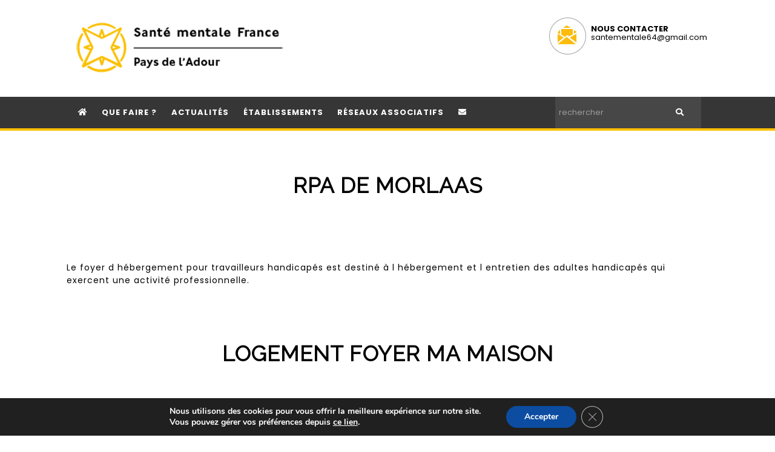

--- FILE ---
content_type: text/css
request_url: https://www.guidesantementale64.fr/wp-content/themes/santementale/css/main.css?ver=6.9
body_size: 2620
content:
/* main css */


/* vars */
:root {
	/* --spcolor-accent-1 : #008dc6; */
	--spcolor-accent-1 : #fcbf00;
	--spcolor-text-accent-1 : #dba900;
	--spcolor-accent-2 : #222222;
	--spcolor-dark : #353635;
	--spcolor-light: #f9f9f9;
	--spcolor-grey-1 : #9c9c9c;
	--spcolor-grey-2 : #b6bbbd;
	--spcolor-grey-3 : #474747;
	--spcolor-white : #fff;
	--spcolor-black : #000;
}


/*****
 css gal 
 *****/
*{
	box-sizing : border-box; 
}
body{
	font-size : 14px;
	font-family : 'Poppins', sans-serif;
}
/* wrap */
.wrap{
	max-width : 1080px;
	margin : 0 auto;
	padding : 0 10px;
}
.clearfix:before,
.clearfix:after {
    content: " ";
    display: table;
}

.clearfix:after {
    clear: both;
}

.row.no-space{
	margin-bottom : 0;
	padding : 0;
}

/*****
 header
*****/
header.header {
	font-family : 'Poppins', sans-serif;
	font-size : 13px;
	margin-top : 4em;
}

header.header a{
	color : inherit;
	text-decoration : none;
}

.header-top{
	padding : 2em 0;
}

.header-top > .row {
    margin-bottom: 0;
}

.contact-container {
    float: right;
    background : url(../images/mail.jpg) no-repeat left center;
    padding: 15px 0 15px 70px;
    min-height: 65px;
}

.logo-container{
	text-align : center;
}

.header-nav {
    background: var(--spcolor-dark);
    border-bottom: 4px solid var(--spcolor-accent-1);
	color : var(--spcolor-white);
	text-transform : uppercase;
	
	position : fixed;
	top : 0;
	left : 0;
	right : 0;
	z-index : 200;
}

.header-nav .row{
	margin-bottom : 0;
}

.header-nav .menu{
	margin : 0;
	padding : 0;
	font-weight : bold;
}

.header-nav .menu li{
	list-style-type : none;
	line-height : 4em;
	letter-spacing : 1px;
}

.header-nav .menu li.dropdown-menu {
    max-width: 25%;
    padding: 0 .5em;
    font-size:  2em;
    line-height: 2em;
}

.header-nav .menu li a{
	display : block;
	padding : 0 .5em;
}

.header-nav .menu > li{
	position : relative;
}

.header-nav .sub-menu{
	position : absolute;
	z-index : 200;
	margin : 0;
	padding : 0;
}

.header-nav .sub-menu li {
    border-bottom: solid 1px var(--spcolor-white);
    min-width: 265px;
}

.header-nav li{
    background: var(--spcolor-dark);
}

.header-nav li:hover{
    background: var(--spcolor-grey-3);
	color: var(--spcolor-white);
}

.header-nav .current-menu-item {
    background: var(--spcolor-accent-1);
	color: var(--spcolor-black);
}

.header-nav .search-container{
	/*float : right;*/
	line-height : 4em;
	background : var(--spcolor-grey-3);
	padding : 0 1.6%;
}

.header-nav .search-container input[type="text"],
.header-nav .search-container button {
    background:  transparent;
	color: var(--spcolor-white);
    border:  none;
}
.header-nav .search-container input[type="text"]::placeholder {
	color: var(--spcolor-grey-1);
}

.header-nav .search-container input[type="text"]{
	max-width : 80%;
}

@media only screen and (max-width:600px) {
	.header-nav .search-container button{
		display : none;
	}
}

.header-nav .search-container button:hover{
	cursor : pointer;
}

@media only screen and (min-width: 993px) {
	header.header {
		margin-top : 0;
	}
	
	.header .logo-container{
		text-align : left;
	}

	.header-nav{
		position : static;
	}
	
	.header-nav .menu li{
		display : inline-block;
		margin-right : 1%;
	}
	
	.header-nav .menu .dropdown-menu{
		display : none;
	}
}

/*****
 footer
*****/
.main-footer {
    background-color: var(--spcolor-dark);
    color: var(--spcolor-white);
}

.main-footer h3.widget-title {
    text-transform:  uppercase;
}

.spsm-widget img {
    max-width: 100%;
    height:  auto;
    background-color:  var(--spcolor-white);
    padding: 5px;
    border-radius: 10px;
}

.partenaires-sidebar .spsm-widget a {
    display:  block;
    height: 100%;
}


.footer-nav {
    background: var(--spcolor-accent-2);
    color : var(--spcolor-white);
}

.signature{
	float : right;
}
.at-spiral, .at-spiral:visited{
	color : inherit;
	text-decoration : none;
}
.at-spiral span{
	transform: scaleY(-1);
	display: inline-block;
	transition: 200ms color;
	color : inherit;
}
.at-spiral:hover span{
	color:#229898;
}

.footer-nav .menu{
	margin : 0;
	padding : 0;
}

.footer-nav .menu li{
	list-style-type : none;
	display : inline-block;
	margin-right : 1%;
	line-height : 4em;
	letter-spacing : 1px;
}

.footer-nav .menu .menu-item a{
	display : block;
	padding : 0 .5em;
	color: inherit;
	text-decoration: none;
}


/*****
 content
*****/
.main-content{
	/*font-size : 16px;*/
	line-height : 1.5em;
	letter-spacing : 1px;
}

a, a:visited{
	color : var(--spcolor-text-accent-1);
}

a:hover{
}

.section-blue a{
	color : var(--spcolor-white);
}

h3 a,
h3 a:visited{
	color : var(--spcolor-black);
	text-decoration : none;
}


/*general*/
.post{
	margin-bottom : 20px;
}

.centered{
	text-align : center;
}

.section{
	padding-top : 2em;
	padding-bottom : 2em;
}

.section-blue{
	background-color : var(--spcolor-accent-1);
	color : var(--spcolor-black);
}

.section-grey{
	background-color : var(--spcolor-light);
}

.button, a.button {
    text-decoration:  none;
    color: var(--spcolor-black);
    text-transform:  uppercase;
    border: solid 1px var(--spcolor-grey-1);
    padding: .5em 1em;
    display:  inline-block;
	background-color : transparent; /*var(--spcolor-white);*/
}

.button:hover {
    cursor : pointer;
	border-color : var(--spcolor-accent-1);
	background-color : var(--spcolor-accent-1);
	color : var(--spcolor-black);
}

.button-rounded {
    border-radius: 1.5em;
}

.button-blue, a.button-blue {
    border-color : var(--spcolor-accent-1);
	background-color : var(--spcolor-accent-1);
	color : var(--spcolor-black);
}

.button-blue:hover {
    border-color : var(--spcolor-accent-1);
	background-color : transparent; /*var(--spcolor-white);*/
	color : var(--spcolor-text-accent-1);
}

.title {
    text-align:  center;
    font-size: 2.5em;
    text-transform:  uppercase;
    font-family: Raleway;
    position:  relative;
	line-height : 1.2em;
}

.title-container {
    padding: 5em 0;
    position:  relative;
	background-repeat:  no-repeat;
    background-size:  cover;
    background-position: center center;
}

.title-container:before {
    content: '';
    position:  absolute;
    top: 0;
    left: 0;
    bottom: 0;
    right: 0;
    background-color: rgba(255,255,255,0.7);
    z-index: 0;
}

.title-container.no-bkg {
    padding: 2em 0;
}

.title-container.no-bkg:before {
    background-color: transparent;
}

/*page*/
.content h3{
	color : var(--spcolor-text-accent-1);
	text-transform : uppercase;
}

.content{
	padding-top : 20px;
}

/*****
 accueil 
 *****/
/* slideshows */
.row .col.main-slideshow {
    padding: 0;
    margin: 0;
}

.main-slideshow .spss_slideshow{
	height : 600px;
}

@media only screen and (min-width: 993px) {
	.main-slideshow .spss_slideshow {
		height : 450px;
	}
}

.spss_slideshow .nav-button:hover {
    background: var(--spcolor-accent-1);
    border-color:  var(--spcolor-accent-1);
}

.spss_slideshow .spss_slide {
   padding : 20px;
}

.spss_slide:before {
    content: '';
    background: #ffffff6b;
    position: absolute;
    top: 0; left: 0; bottom: 0; right: 0;
    z-index: -1;
}

/*main slideshow*/
.main-slideshow .spss_slideshow .spss_slide {
   top: 100%;
   left: 33.3333%;
   padding : 100px 20px 50px 20px;
}

.main-slideshow .spss_slideshow .spss_slide.on {
    left: 33.3333%;
	top : 0;
	transition: top 800ms ease-in-out;
}

.main-slideshow .spss_slideshow .spss_slide.off {
    left: 33.3333%;
	top : -100%;
	transition: top 800ms ease-in-out;
}

.main-slideshow .spss_slideshow .spss_title {
	text-transform: uppercase;
	background-color: var(--spcolor-accent-1);
	font-weight:  normal;
	font-size: 2.5em;
	color: var(--spcolor-white);
	display: table-cell; /*inline-block;*/
	padding: 10px;
	margin: 0;
	line-height : 1.2em;
}

.main-slideshow .spss_subtitle {
	text-transform:  uppercase;
	font-size: 2.5em;
	display: inline-block;
	margin: 0;
	padding: 10px;
	color: var(--spcolor-white);
	background-color:  var(--spcolor-accent-2);
	font-weight:  900;
	line-height : 1.2em;
}

.main-slideshow .spss_content {
   font-size : 1.17em;
   font-weight : bold;
}

/* animations */
.main-slideshow .spss_slide.on .spss_title{
	position : relative;
	left : 0;
	
	animation-name: from-right;
    animation-duration: 2000ms;
    animation-iteration-count: 1;
	animation-timing-function:ease-in-out;
	animation-fill-mode: both;
	animation-delay : 400ms;
}

.main-slideshow .spss_slide.on .spss_subtitle{
	position : relative;
	left : 0;
	
	animation-name: from-right;
    animation-duration: 2000ms;
    animation-iteration-count: 1;
	animation-timing-function:ease-in-out;
	animation-fill-mode: both;
	animation-delay : 800ms;
}

.main-slideshow .spss_slide.on .spss_content{
	position : relative;
	left : 0;
	
	animation-name: from-right;
    animation-duration: 2000ms;
    animation-iteration-count: 1;
	animation-timing-function:ease-in-out;
	animation-fill-mode: both;
	animation-delay : 1200ms;
}

.main-slideshow .spss_slide.on .spss_link{
	position : relative;
	margin-top : 0;
	
	animation-name: from-bottom;
    animation-duration: 2000ms;
    animation-iteration-count: 1;
	animation-timing-function:ease-in-out;
	animation-fill-mode: both;
	animation-delay : 1600ms;
}

/* anims */
@keyframes from-right{
	0% {
		left : 300%;
	}
	
	100%{
		left : 0;
	}
}

@keyframes from-bottom{
	0% {
		margin-top : 200%;
	}
	
	100%{
		margin-top : 0;
	}
}

/*temoignages*/
.temoignages-slideshow{
	margin-top : 1em;
	padding-bottom : 0;
}

.term-description{
	/*padding : 1em;*/
	height : calc(150px - 1em);
}

.temoignages-slideshow .term-description h3{
	margin : 0 0 .5em 0;
	font-size : 1.5em;
}

.temoignages-slideshow .term-description p{
	margin : 0 0 .5em 0;
}

.temoignages-slideshow .spss_content {
    font-size: .9em;
    font-style:  italic;
    color: var(--spcolor-grey-3);
    line-height: 1.2em;
}


.temoignages-slideshow .spss_slideshow{
	height : 300px;
}

/*
@media only screen and (min-width: 993px) {
	.temoignages-slideshow .spss_slideshow {
		height : 300px;
	}
}
*/

/*****
 etablissements 
 *****/
#gmap{
	height : 40vh;
}

.spsme_institute{
	margin-bottom : 20px;
}


.post-address {
    color: var(--spcolor-text-accent-1);
    padding: .5em 0;
    border-color: var(--spcolor-accent-1);
    border-style: solid;
    border-width: 1px 0;
    margin: .5em 0;
}

.post-cat {
    color: var(--spcolor-grey-1);
    font-style:  italic;
}

.post-image img{
	width : 100%;
	height : auto;
}

.post-content {
    margin-bottom:  1em;
    text-align: left;
}

.filters label {
    display:  block;
    margin-bottom: .5em;
}

.filters select {
    display:  block;
    width: 100%;
    padding: .5em;
}

.filters input[type="submit"] {
    margin-top: 2em;
}

.filters h3 {
    background:  var(--spcolor-white);
    padding: .5em;
    border-radius: .5em .5em 0 0;
    font-size: 1.5em;
    margin : 0;
    position: relative;
    top: -2em;
}

.nav-links {
    text-align: center;
    margin: 1em 0;
}

.page-numbers {
    display: inline-block;
    padding: 5px;
    text-decoration:  none;
    color: var(--spcolor-grey-1);
    border: solid 1px var(--spcolor-grey-1);
    margin: 0px 1px;
}

a.page-numbers {
    color: var(--spcolor-text-accent-1);
    border-color: var(--spcolor-accent-1);
}

.page-numbers.current {
    background-color: var(--spcolor-accent-1);
    border-color: var(--spcolor-accent-1);
    color: var(--spcolor-white);
}

/***** 
contact 
*****/
.wpcf7 .wpcf7-text, .wpcf7 .wpcf7-textarea, .wpcf7 .wpcf7-quiz {
    width: 100%;
    padding: 5px;
    line-height: 1.5em;
    border: solid 1px var(--spcolor-grey-2);
	margin-bottom : 20px;
}

.wpcf7 .wpcf7-submit {
    width:  100%;
    letter-spacing: 10px;
}

ul.shop-infos {
    text-align:  center;
}

ul.shop-infos li {
    list-style-type:  none;
    margin: .5em 0;
}

ul.shop-infos li .fas {
    margin-right: 15px;
    font-size: 1.2em;
}

/*****
actus
*****/
.posts {
    padding-top: 20px;
}






--- FILE ---
content_type: text/css
request_url: https://www.guidesantementale64.fr/wp-content/themes/santementale/css/grid.css?ver=6.9
body_size: 1077
content:
/* 
	css grid 
	based on : https://materializecss.com/grid.html
*/

html {
    -webkit-box-sizing: border-box;
    box-sizing: border-box;
}

*,
*:before,
*:after {
    -webkit-box-sizing: inherit;
    box-sizing: inherit;
}

.wrap {
    margin: 0 auto;
    max-width: 1280px;
    width: 90%;
}

/*
@media only screen and (min-width: 601px) {
    .wrap {
        width: 85%;
    }
}
*/

@media only screen and (min-width: 993px) {
    .wrap {
        /*width: 90%;*/
		max-width : 1080px;
    }
}

.col .row {
    margin-left: -.75rem;
    margin-right: -.75rem;
}

.section {
    padding-top: 1rem;
    padding-bottom: 1rem;
}

.section.no-pad {
    padding: 0;
}

.section.no-pad-bot {
    padding-bottom: 0;
}

.section.no-pad-top {
    padding-top: 0;
}

.row {
    margin-left: auto;
    margin-right: auto;
    margin-bottom: 20px;
}

.row:after {
    content: "";
    display: table;
    clear: both;
}

.row .col {
    float: left;
    -webkit-box-sizing: border-box;
    box-sizing: border-box;
    padding: 0 .75rem;
    min-height: 1px;
}

.row .col[class*="push-"],
.row .col[class*="pull-"] {
    position: relative;
}

.row .col.s1 {
    width: 8.3333333333%;
    margin-left: auto;
    left: auto;
    right: auto;
}

.row .col.s2 {
    width: 16.6666666667%;
    margin-left: auto;
    left: auto;
    right: auto;
}

.row .col.s3 {
    width: 25%;
    margin-left: auto;
    left: auto;
    right: auto;
}

.row .col.s4 {
    width: 33.3333333333%;
    margin-left: auto;
    left: auto;
    right: auto;
}

.row .col.s5 {
    width: 41.6666666667%;
    margin-left: auto;
    left: auto;
    right: auto;
}

.row .col.s6 {
    width: 50%;
    margin-left: auto;
    left: auto;
    right: auto;
}

.row .col.s7 {
    width: 58.3333333333%;
    margin-left: auto;
    left: auto;
    right: auto;
}

.row .col.s8 {
    width: 66.6666666667%;
    margin-left: auto;
    left: auto;
    right: auto;
}

.row .col.s9 {
    width: 75%;
    margin-left: auto;
    left: auto;
    right: auto;
}

.row .col.s10 {
    width: 83.3333333333%;
    margin-left: auto;
    left: auto;
    right: auto;
}

.row .col.s11 {
    width: 91.6666666667%;
    margin-left: auto;
    left: auto;
    right: auto;
}

.row .col.s12 {
    width: 100%;
    margin-left: auto;
    left: auto;
    right: auto;
}

.row .col.offset-s1 {
    margin-left: 8.3333333333%;
}

.row .col.pull-s1 {
    right: 8.3333333333%;
}

.row .col.push-s1 {
    left: 8.3333333333%;
}

.row .col.offset-s2 {
    margin-left: 16.6666666667%;
}

.row .col.pull-s2 {
    right: 16.6666666667%;
}

.row .col.push-s2 {
    left: 16.6666666667%;
}

.row .col.offset-s3 {
    margin-left: 25%;
}

.row .col.pull-s3 {
    right: 25%;
}

.row .col.push-s3 {
    left: 25%;
}

.row .col.offset-s4 {
    margin-left: 33.3333333333%;
}

.row .col.pull-s4 {
    right: 33.3333333333%;
}

.row .col.push-s4 {
    left: 33.3333333333%;
}

.row .col.offset-s5 {
    margin-left: 41.6666666667%;
}

.row .col.pull-s5 {
    right: 41.6666666667%;
}

.row .col.push-s5 {
    left: 41.6666666667%;
}

.row .col.offset-s6 {
    margin-left: 50%;
}

.row .col.pull-s6 {
    right: 50%;
}

.row .col.push-s6 {
    left: 50%;
}

.row .col.offset-s7 {
    margin-left: 58.3333333333%;
}

.row .col.pull-s7 {
    right: 58.3333333333%;
}

.row .col.push-s7 {
    left: 58.3333333333%;
}

.row .col.offset-s8 {
    margin-left: 66.6666666667%;
}

.row .col.pull-s8 {
    right: 66.6666666667%;
}

.row .col.push-s8 {
    left: 66.6666666667%;
}

.row .col.offset-s9 {
    margin-left: 75%;
}

.row .col.pull-s9 {
    right: 75%;
}

.row .col.push-s9 {
    left: 75%;
}

.row .col.offset-s10 {
    margin-left: 83.3333333333%;
}

.row .col.pull-s10 {
    right: 83.3333333333%;
}

.row .col.push-s10 {
    left: 83.3333333333%;
}

.row .col.offset-s11 {
    margin-left: 91.6666666667%;
}

.row .col.pull-s11 {
    right: 91.6666666667%;
}

.row .col.push-s11 {
    left: 91.6666666667%;
}

.row .col.offset-s12 {
    margin-left: 100%;
}

.row .col.pull-s12 {
    right: 100%;
}

.row .col.push-s12 {
    left: 100%;
}

@media only screen and (min-width: 601px) {
    .row .col.m1 {
        width: 8.3333333333%;
        margin-left: auto;
        left: auto;
        right: auto;
    }
    .row .col.m2 {
        width: 16.6666666667%;
        margin-left: auto;
        left: auto;
        right: auto;
    }
    .row .col.m3 {
        width: 25%;
        margin-left: auto;
        left: auto;
        right: auto;
    }
    .row .col.m4 {
        width: 33.3333333333%;
        margin-left: auto;
        left: auto;
        right: auto;
    }
    .row .col.m5 {
        width: 41.6666666667%;
        margin-left: auto;
        left: auto;
        right: auto;
    }
    .row .col.m6 {
        width: 50%;
        margin-left: auto;
        left: auto;
        right: auto;
    }
    .row .col.m7 {
        width: 58.3333333333%;
        margin-left: auto;
        left: auto;
        right: auto;
    }
    .row .col.m8 {
        width: 66.6666666667%;
        margin-left: auto;
        left: auto;
        right: auto;
    }
    .row .col.m9 {
        width: 75%;
        margin-left: auto;
        left: auto;
        right: auto;
    }
    .row .col.m10 {
        width: 83.3333333333%;
        margin-left: auto;
        left: auto;
        right: auto;
    }
    .row .col.m11 {
        width: 91.6666666667%;
        margin-left: auto;
        left: auto;
        right: auto;
    }
    .row .col.m12 {
        width: 100%;
        margin-left: auto;
        left: auto;
        right: auto;
    }
    .row .col.offset-m1 {
        margin-left: 8.3333333333%;
    }
    .row .col.pull-m1 {
        right: 8.3333333333%;
    }
    .row .col.push-m1 {
        left: 8.3333333333%;
    }
    .row .col.offset-m2 {
        margin-left: 16.6666666667%;
    }
    .row .col.pull-m2 {
        right: 16.6666666667%;
    }
    .row .col.push-m2 {
        left: 16.6666666667%;
    }
    .row .col.offset-m3 {
        margin-left: 25%;
    }
    .row .col.pull-m3 {
        right: 25%;
    }
    .row .col.push-m3 {
        left: 25%;
    }
    .row .col.offset-m4 {
        margin-left: 33.3333333333%;
    }
    .row .col.pull-m4 {
        right: 33.3333333333%;
    }
    .row .col.push-m4 {
        left: 33.3333333333%;
    }
    .row .col.offset-m5 {
        margin-left: 41.6666666667%;
    }
    .row .col.pull-m5 {
        right: 41.6666666667%;
    }
    .row .col.push-m5 {
        left: 41.6666666667%;
    }
    .row .col.offset-m6 {
        margin-left: 50%;
    }
    .row .col.pull-m6 {
        right: 50%;
    }
    .row .col.push-m6 {
        left: 50%;
    }
    .row .col.offset-m7 {
        margin-left: 58.3333333333%;
    }
    .row .col.pull-m7 {
        right: 58.3333333333%;
    }
    .row .col.push-m7 {
        left: 58.3333333333%;
    }
    .row .col.offset-m8 {
        margin-left: 66.6666666667%;
    }
    .row .col.pull-m8 {
        right: 66.6666666667%;
    }
    .row .col.push-m8 {
        left: 66.6666666667%;
    }
    .row .col.offset-m9 {
        margin-left: 75%;
    }
    .row .col.pull-m9 {
        right: 75%;
    }
    .row .col.push-m9 {
        left: 75%;
    }
    .row .col.offset-m10 {
        margin-left: 83.3333333333%;
    }
    .row .col.pull-m10 {
        right: 83.3333333333%;
    }
    .row .col.push-m10 {
        left: 83.3333333333%;
    }
    .row .col.offset-m11 {
        margin-left: 91.6666666667%;
    }
    .row .col.pull-m11 {
        right: 91.6666666667%;
    }
    .row .col.push-m11 {
        left: 91.6666666667%;
    }
    .row .col.offset-m12 {
        margin-left: 100%;
    }
    .row .col.pull-m12 {
        right: 100%;
    }
    .row .col.push-m12 {
        left: 100%;
    }
}

@media only screen and (min-width: 993px) {
    .row .col.l1 {
        width: 8.3333333333%;
        margin-left: auto;
        left: auto;
        right: auto;
    }
    .row .col.l2 {
        width: 16.6666666667%;
        margin-left: auto;
        left: auto;
        right: auto;
    }
    .row .col.l3 {
        width: 25%;
        margin-left: auto;
        left: auto;
        right: auto;
    }
    .row .col.l4 {
        width: 33.3333333333%;
        margin-left: auto;
        left: auto;
        right: auto;
    }
    .row .col.l5 {
        width: 41.6666666667%;
        margin-left: auto;
        left: auto;
        right: auto;
    }
    .row .col.l6 {
        width: 50%;
        margin-left: auto;
        left: auto;
        right: auto;
    }
    .row .col.l7 {
        width: 58.3333333333%;
        margin-left: auto;
        left: auto;
        right: auto;
    }
    .row .col.l8 {
        width: 66.6666666667%;
        margin-left: auto;
        left: auto;
        right: auto;
    }
    .row .col.l9 {
        width: 75%;
        margin-left: auto;
        left: auto;
        right: auto;
    }
    .row .col.l10 {
        width: 83.3333333333%;
        margin-left: auto;
        left: auto;
        right: auto;
    }
    .row .col.l11 {
        width: 91.6666666667%;
        margin-left: auto;
        left: auto;
        right: auto;
    }
    .row .col.l12 {
        width: 100%;
        margin-left: auto;
        left: auto;
        right: auto;
    }
    .row .col.offset-l1 {
        margin-left: 8.3333333333%;
    }
    .row .col.pull-l1 {
        right: 8.3333333333%;
    }
    .row .col.push-l1 {
        left: 8.3333333333%;
    }
    .row .col.offset-l2 {
        margin-left: 16.6666666667%;
    }
    .row .col.pull-l2 {
        right: 16.6666666667%;
    }
    .row .col.push-l2 {
        left: 16.6666666667%;
    }
    .row .col.offset-l3 {
        margin-left: 25%;
    }
    .row .col.pull-l3 {
        right: 25%;
    }
    .row .col.push-l3 {
        left: 25%;
    }
    .row .col.offset-l4 {
        margin-left: 33.3333333333%;
    }
    .row .col.pull-l4 {
        right: 33.3333333333%;
    }
    .row .col.push-l4 {
        left: 33.3333333333%;
    }
    .row .col.offset-l5 {
        margin-left: 41.6666666667%;
    }
    .row .col.pull-l5 {
        right: 41.6666666667%;
    }
    .row .col.push-l5 {
        left: 41.6666666667%;
    }
    .row .col.offset-l6 {
        margin-left: 50%;
    }
    .row .col.pull-l6 {
        right: 50%;
    }
    .row .col.push-l6 {
        left: 50%;
    }
    .row .col.offset-l7 {
        margin-left: 58.3333333333%;
    }
    .row .col.pull-l7 {
        right: 58.3333333333%;
    }
    .row .col.push-l7 {
        left: 58.3333333333%;
    }
    .row .col.offset-l8 {
        margin-left: 66.6666666667%;
    }
    .row .col.pull-l8 {
        right: 66.6666666667%;
    }
    .row .col.push-l8 {
        left: 66.6666666667%;
    }
    .row .col.offset-l9 {
        margin-left: 75%;
    }
    .row .col.pull-l9 {
        right: 75%;
    }
    .row .col.push-l9 {
        left: 75%;
    }
    .row .col.offset-l10 {
        margin-left: 83.3333333333%;
    }
    .row .col.pull-l10 {
        right: 83.3333333333%;
    }
    .row .col.push-l10 {
        left: 83.3333333333%;
    }
    .row .col.offset-l11 {
        margin-left: 91.6666666667%;
    }
    .row .col.pull-l11 {
        right: 91.6666666667%;
    }
    .row .col.push-l11 {
        left: 91.6666666667%;
    }
    .row .col.offset-l12 {
        margin-left: 100%;
    }
    .row .col.pull-l12 {
        right: 100%;
    }
    .row .col.push-l12 {
        left: 100%;
    }
}

@media only screen and (min-width: 1201px) {
    .row .col.xl1 {
        width: 8.3333333333%;
        margin-left: auto;
        left: auto;
        right: auto;
    }
    .row .col.xl2 {
        width: 16.6666666667%;
        margin-left: auto;
        left: auto;
        right: auto;
    }
    .row .col.xl3 {
        width: 25%;
        margin-left: auto;
        left: auto;
        right: auto;
    }
    .row .col.xl4 {
        width: 33.3333333333%;
        margin-left: auto;
        left: auto;
        right: auto;
    }
    .row .col.xl5 {
        width: 41.6666666667%;
        margin-left: auto;
        left: auto;
        right: auto;
    }
    .row .col.xl6 {
        width: 50%;
        margin-left: auto;
        left: auto;
        right: auto;
    }
    .row .col.xl7 {
        width: 58.3333333333%;
        margin-left: auto;
        left: auto;
        right: auto;
    }
    .row .col.xl8 {
        width: 66.6666666667%;
        margin-left: auto;
        left: auto;
        right: auto;
    }
    .row .col.xl9 {
        width: 75%;
        margin-left: auto;
        left: auto;
        right: auto;
    }
    .row .col.xl10 {
        width: 83.3333333333%;
        margin-left: auto;
        left: auto;
        right: auto;
    }
    .row .col.xl11 {
        width: 91.6666666667%;
        margin-left: auto;
        left: auto;
        right: auto;
    }
    .row .col.xl12 {
        width: 100%;
        margin-left: auto;
        left: auto;
        right: auto;
    }
    .row .col.offset-xl1 {
        margin-left: 8.3333333333%;
    }
    .row .col.pull-xl1 {
        right: 8.3333333333%;
    }
    .row .col.push-xl1 {
        left: 8.3333333333%;
    }
    .row .col.offset-xl2 {
        margin-left: 16.6666666667%;
    }
    .row .col.pull-xl2 {
        right: 16.6666666667%;
    }
    .row .col.push-xl2 {
        left: 16.6666666667%;
    }
    .row .col.offset-xl3 {
        margin-left: 25%;
    }
    .row .col.pull-xl3 {
        right: 25%;
    }
    .row .col.push-xl3 {
        left: 25%;
    }
    .row .col.offset-xl4 {
        margin-left: 33.3333333333%;
    }
    .row .col.pull-xl4 {
        right: 33.3333333333%;
    }
    .row .col.push-xl4 {
        left: 33.3333333333%;
    }
    .row .col.offset-xl5 {
        margin-left: 41.6666666667%;
    }
    .row .col.pull-xl5 {
        right: 41.6666666667%;
    }
    .row .col.push-xl5 {
        left: 41.6666666667%;
    }
    .row .col.offset-xl6 {
        margin-left: 50%;
    }
    .row .col.pull-xl6 {
        right: 50%;
    }
    .row .col.push-xl6 {
        left: 50%;
    }
    .row .col.offset-xl7 {
        margin-left: 58.3333333333%;
    }
    .row .col.pull-xl7 {
        right: 58.3333333333%;
    }
    .row .col.push-xl7 {
        left: 58.3333333333%;
    }
    .row .col.offset-xl8 {
        margin-left: 66.6666666667%;
    }
    .row .col.pull-xl8 {
        right: 66.6666666667%;
    }
    .row .col.push-xl8 {
        left: 66.6666666667%;
    }
    .row .col.offset-xl9 {
        margin-left: 75%;
    }
    .row .col.pull-xl9 {
        right: 75%;
    }
    .row .col.push-xl9 {
        left: 75%;
    }
    .row .col.offset-xl10 {
        margin-left: 83.3333333333%;
    }
    .row .col.pull-xl10 {
        right: 83.3333333333%;
    }
    .row .col.push-xl10 {
        left: 83.3333333333%;
    }
    .row .col.offset-xl11 {
        margin-left: 91.6666666667%;
    }
    .row .col.pull-xl11 {
        right: 91.6666666667%;
    }
    .row .col.push-xl11 {
        left: 91.6666666667%;
    }
    .row .col.offset-xl12 {
        margin-left: 100%;
    }
    .row .col.pull-xl12 {
        right: 100%;
    }
    .row .col.push-xl12 {
        left: 100%;
    }
}

--- FILE ---
content_type: text/css
request_url: https://www.guidesantementale64.fr/wp-content/plugins/spiral-simple-slideshow/css/front.css
body_size: 298
content:
/*
 * css du front du slideshow
 */
 
 
/*slideshow*/
body {
  overflow-x: hidden;
}


.spss_slideshow{
	position: relative;
    width: 100%;
    overflow: hidden;
}


.spss_slides_container{
	position : relative;
	height: 100%;
	width : 300%;
	margin-left : -100%; 
}

/**************************************************************************
	nav
**************************************************************************/
.spss_slideshow .nav-controllers {
    position: absolute;
    z-index: 100;
    bottom: 2em;
    text-align: center;
    left: 0;
    right: 0;
}

.spss_slideshow .nav-button {
    background: #222;
    border-color:  #222;
    color: #fff;
    margin: 0 10px;
}




/**************************************************************************
	slide
**************************************************************************/
.spss_slideshow .spss_slide {
   position: absolute;
   height:  100%;
   overflow:  hidden;
   box-sizing : border-box;
   top: 0;
   width : 33.3333%;
   left: 66.6666%;
   z-index:  10;
   
    background-size:  cover;
    background-position: center center;
}

.spss_slideshow .spss_slide.on {
    left: 33.3333%;
    z-index:  20;
	transition: left 800ms ease-in-out;
}

.spss_slideshow .spss_slide.off {
    left: 0;
    z-index:  20;
	transition: left 800ms ease-in-out;
}



--- FILE ---
content_type: application/javascript
request_url: https://www.guidesantementale64.fr/wp-content/themes/santementale/js/main.js?ver=6.9
body_size: 1611
content:
/* main css du theme */


jQuery(document).ready(function($) {
	initSubmenu();
	initUnwrap();
	initResponsiveCols();
	initResponsiveMenu();
	initScrollMenu();
	
	//resize
	$(window).on('resize', '', function(evt) {
		initUnwrap();
	});
	
	/////////////////////////////////////
	//            fonctions            //
	/////////////////////////////////////
	//menu déroulant
	function initSubmenu() {
		var $parents = $('.header-nav .menu-item-has-children');
		$parents.each(function(i, elem) {
			var $parent = $(elem);
			var $ap = $parent.find('>a');
			var $submenu = $parent.find('.sub-menu');
			
			$submenu.hide();
			$parent.on('mouseenter', function(e){
				$submenu.clearQueue();
				$submenu.finish();
				$submenu.slideDown();
			});
			$parent.on('mouseleave', function(e){
				$submenu.clearQueue();
				$submenu.finish();
				$submenu.slideUp();
			});
		});
	}
	
	//unwrap elements
	function initUnwrap() {
		var $elems = $('.unwrap');
		
		$elems.each(function(i, elem) {
			var $elem = $(elem);
			
			$elem.css('margin-left', '0');
			
			var offset = $elem.offset().left;
			
			$elem.css({
				'margin-left'	: -offset,
				'margin-right'	: '0',
				'width' 		: '100vw',
			});
		});
	}
	
	//menu collé au scroll
	function initScrollMenu(){
		var $nav = $('.header-nav');
		var $parent = $nav.parent();
		var offset = $nav.offset().top;
		var h = $nav.outerHeight();
		var margin = parseFloat($parent.css('margin-bottom'));
		
		//recalculer l'offset
		$(window).on('resize', '', function(evt) {
			if(!$nav.hasClass('responsive')){
					if($nav.css('position') == 'fixed') {
					$nav.css({
						'position'		: 'static',
					});
					
					offset = $nav.offset().top;
					h = $nav.outerHeight();
					
					$nav.css({
						'position'		: 'fixed'
					})
				} else {
					offset = $nav.offset().top;
					h = $nav.outerHeight();
				}
			}			
		});
		
		//event scroll
		$(document).on('scroll', function(evt) {
			if(!$nav.hasClass('responsive')){
				var scroll = $(document).scrollTop();
				
				if(scroll >= offset) {
					$nav.css({
						'position'		: 'fixed',
						'z-index'		: 200,
						'left'			: 0,
						'right'			: 0,
						'top'			: 0
					});
					
					$parent.css({
						'margin-bottom'	: (margin + h) + 'px'
					});
				} else {
					$nav.css({
						'position'		: 'static',
					});
					
					$parent.css({
						'margin-bottom'	: margin + 'px'
					});
				}
			}
		});
	}
	
	//menu responsive
	function initResponsiveMenu() {
		var $menu = $('.header-nav');
		var $drop = $('.header-nav .dropdown-menu');
		var $lis = $('.header-nav .menu-item');
		
		$(window).on('resize', '', function(evt) {
			resizeMenu();
		});
		resizeMenu();
		
		
		$drop.on('click', function (evt) {
			$lis.clearQueue();
			$lis.finish();
			
			$lis.slideToggle();
		});
		
		
		function resizeMenu() {
			if(window.matchMedia('(min-width: 993px)').matches) {
				$lis.show();
				//$menu.removeClass('responsive');
			} else {
				$lis.hide();
				//$menu.addClass('responsive');
			}
		}
	}
	
	//cols responsive
	function initResponsiveCols() {
		var $rows = $('.row-md');
		var $clearfix = $('<div>');
		$clearfix.addClass('clearfix');
		$clearfix.addClass('clearfix-js');
		
		$(window).on('resize', '', function(evt) {
			resizeCols();
		});
		resizeCols();
		
		function resizeCols() {
			if(window.matchMedia('(min-width: 601px) and (max-width: 992px)').matches) {
				$rows.each(function(i,elem) {
					var $row = $(elem);
					var $cols = $row.find('.col.even');
					
					$row.find('.clearfix-js').remove();
					$cols.after($clearfix.clone());
				});
			} else {
				var $cs = $('.clearfix-js');
				$cs.remove();
			}
		}
	}
	
});


//gmap contact
function initContactMap() {
	console.log('hello gmap contact');
	
	//recuperer la position de l'etablissement
	var pos = {
		lat : parseFloat(document.getElementById('gmap').getAttribute('data-lat')),
		lng : parseFloat(document.getElementById('gmap').getAttribute('data-lng')),
	};
	
	var title = document.getElementById('gmap').getAttribute('data-title');
	
	//creation de la gmap
	var gmap = new google.maps.Map(
		document.getElementById('gmap'), 
		{
			zoom 	: 15,
			center 	: pos,
			styles	: getMapStyle()
		}
	);
	
	//creation du marker
	var m = new google.maps.Marker({
		map 		: gmap,
		position 	: pos,
		title		: title,
		icon 		: {
			url 			: spsme.template_url + '/images/map-marker.png'
		}
	});
	
	
	//styles de la map
	function getMapStyle() {
		var styles = [
			{
				"featureType": "all",
				"elementType": "labels.text",
				"stylers": [
					{
						"weight": "1"
					}
				]
			},
			{
				"featureType": "all",
				"elementType": "labels.text.fill",
				"stylers": [
					{
						"color": "#353635"
					},
					{
						"lightness": "18"
					}
				]
			},
			{
				"featureType": "all",
				"elementType": "labels.text.stroke",
				"stylers": [
					{
						"weight": "3.97"
					},
					{
						"color": "#ffffff"
					},
					{
						"lightness": "14"
					},
					{
						"saturation": "-3"
					}
				]
			},
			{
				"featureType": "landscape",
				"elementType": "all",
				"stylers": [
					{
						"saturation": 43.400000000000006
					},
					{
						"lightness": "100"
					},
					{
						"gamma": "2.71"
					},
					{
						"color": "#ffffff"
					}
				]
			},
			{
				"featureType": "landscape",
				"elementType": "labels.icon",
				"stylers": [
					{
						"visibility": "on"
					},
					{
						"color": "#d8f1a8"
					}
				]
			},
			{
				"featureType": "landscape.natural.terrain",
				"elementType": "geometry.fill",
				"stylers": [
					{
						"color": "#eaf2db"
					}
				]
			},
			{
				"featureType": "poi.park",
				"elementType": "geometry",
				"stylers": [
					{
						"color": "#f3f3f3"
					},
					{
						"visibility": "on"
					}
				]
			},
			{
				"featureType": "road",
				"elementType": "geometry.fill",
				"stylers": [
					{
						"visibility": "on"
					},
					{
						"color": "#d3d2d2"
					}
				]
			},
			{
				"featureType": "road",
				"elementType": "geometry.stroke",
				"stylers": [
					{
						"visibility": "on"
					},
					{
						"color": "#dfdfdf"
					}
				]
			},
			{
				"featureType": "road.highway",
				"elementType": "all",
				"stylers": [
					{
						"hue": "#ffc200"
					},
					{
						"saturation": "-100"
					},
					{
						"lightness": "30"
					},
					{
						"gamma": 1
					}
				]
			},
			{
				"featureType": "road.arterial",
				"elementType": "all",
				"stylers": [
					{
						"hue": "#ff0300"
					},
					{
						"saturation": -100
					},
					{
						"lightness": 51.19999999999999
					},
					{
						"gamma": 1
					}
				]
			},
			{
				"featureType": "road.local",
				"elementType": "all",
				"stylers": [
					{
						"hue": "#FF0300"
					},
					{
						"saturation": -100
					},
					{
						"lightness": 52
					},
					{
						"gamma": 1
					}
				]
			},
			{
				"featureType": "water",
				"elementType": "all",
				"stylers": [
					{
						"saturation": -13.200000000000003
					},
					{
						"lightness": 2.4000000000000057
					},
					{
						"gamma": 1
					},
					{
						"color": "#8ec5dc"
					}
				]
			}
		];
		return styles;
	}
}

--- FILE ---
content_type: application/javascript
request_url: https://www.guidesantementale64.fr/wp-content/plugins/spiral-simple-slideshow/js/front.js?ver=1.0.0
body_size: 571
content:
/*
 * js du front du slideshow
 */
 
 
jQuery(document).ready(function($) {
	//init
	var $slideshows = $('.spss_slideshow');
	$slideshows.each(function(i, elem) {
		var $ss = $(elem);
		var $slides = $ss.find('.spss_slide');
		
		//ajouter la navigation
		addNav($ss);
		
		//init l'anim de la premiere slide
		animSlide($slides.first());
		
		//création du timer
		var duration = 8000; // + (Math.random() * 2000);
		var timer = null;
		initTimer();
		
		//init le timer
		function initTimer() {
			if(timer != null) {
				clearInterval(timer);
			}
			timer = setInterval(
				nextSlide,
				duration
			);
		}
		
		//ajouter la navigation
		function addNav() {
			var $navContainer = $('<div>');
			var $prev = $('<button>');
			var $next = $('<button>');
			
			$navContainer.addClass('nav-controllers');
			
			$prev.addClass('nav-button');
			$prev.addClass('button');
			$prev.addClass('prev');
			$prev.html('<');
			
			$next.addClass('nav-button');
			$next.addClass('button');
			$next.addClass('next');
			$next.html('>');
			
			$navContainer.append($prev);
			$navContainer.append($next);
			
			$ss.append($navContainer);
			
			//action next
			$next.on('click', function(evt) {
				nextSlide();
				initTimer();
			});
			
			//action prev
			$prev.on('click', function(evt) {
				prevSlide();
				initTimer();
			});
		}
		
		//recuperer la prochaine slide et lancer l'anim
		function nextSlide() {
			var $current = $ss.find('.spss_slide.on');
			var $next = ($current.next().length != 0) ? $current.next() : $slides.first();
			animSlide($next);
		}
		
		//recuperer la precedente slide et lancer l'anim
		function prevSlide() {
			var $current = $ss.find('.spss_slide.on');
			var $prev = ($current.prev().length != 0) ? $current.prev() : $slides.last();
			animSlide($prev);
		}
		
		//animer la slide en cours et preparer l'animation de la prochaine slide
		function animSlide($slide) {
			if($slide.length == 0)
				return;
			
			var $prev = $slides.filter('.on');
			
			$slides.removeClass('off');
			$prev.addClass('off');
			$prev.removeClass('on');
			$slide.addClass('on');
		}
	});
});